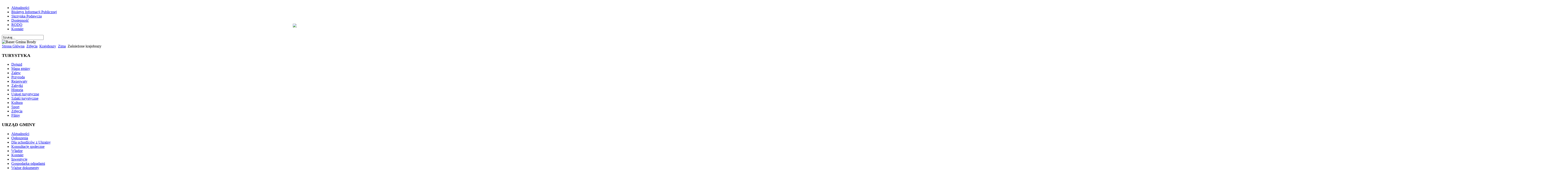

--- FILE ---
content_type: text/html; charset=utf-8
request_url: https://arch.brody.info.pl/zdjecia/zima/zanieone-krajobrazy-1862.html
body_size: 11336
content:
<!DOCTYPE html PUBLIC "-//W3C//DTD XHTML 1.0 Transitional//EN" "http://www.w3.org/TR/xhtml1/DTD/xhtml1-transitional.dtd">
<html xmlns="http://www.w3.org/1999/xhtml" xml:lang="pl-pl" lang="pl-pl" >
<head>
  <base href="https://arch.brody.info.pl/zdjecia/zima/zanieone-krajobrazy-1862.html" />
  <meta http-equiv="content-type" content="text/html; charset=utf-8" />
  <meta name="robots" content="index, follow" />
  <meta name="keywords" content="Urząd Gminy Brody, Brody, Brody Iłżeckie, UG Brody, Gmina Brody, BIP Brody, Urząd Gminy w Brodach, Brody Turystyka, Zalew Brody, Zalew Brodzki, zalew Turystyka, Powiat Starachowice, Wójt Gminy Brody, Szlaki Turystyczne, Kolejka wąskotorowa, Bałtów, Wąchock, Kałków, świętokrzyskie, Starachowice, Kielce, Krynki, Lubienia, Ruda, Adamów, Styków, Dziurów, Jabłonna, Rudnik, Ostrowiec Świętokrzyski, blip, twitter, facebook, youtube, pinterest,socialmedia," />
  <meta name="title" content="Zaśnieżone krajobrazy" />
  <meta name="author" content="Mariusz Zawłocki" />
  <meta name="description" content="Samorządowy serwis informacyjny Gminy Brody" />
  <meta name="generator" content="Joomla! 1.5 - Open Source Content Management" />
  <title>Galerie - Kategoria: Zima - Zdjęcie:  Zaśnieżone krajobrazy</title>
  <link rel="stylesheet" href="/plugins/system/jceutilities/css/jceutilities-217.css" type="text/css" />
  <link rel="stylesheet" href="/plugins/system/jceutilities/themes/squeezebox/css/style.css" type="text/css" />
  <link rel="stylesheet" href="https://arch.brody.info.pl/components/com_joomgallery/assets/css/joom_settings.css" type="text/css" />
  <link rel="stylesheet" href="https://arch.brody.info.pl/components/com_joomgallery/assets/css/joomgallery.css" type="text/css" />
  <link rel="stylesheet" href="https://arch.brody.info.pl/components/com_joomgallery/assets/js/slimbox/css/slimbox.css" type="text/css" />
  <link rel="stylesheet" href="/media/system/css/modal.css" type="text/css" />
  <link rel="stylesheet" href="/media/plg_system_info_ciacho/css/style2.css" type="text/css" />
  <script type="text/javascript" src="/plugins/system/jceutilities/js/mediaobject.js"></script>
  <script type="text/javascript" src="/plugins/system/jceutilities/js/jquery-126.js"></script>
  <script type="text/javascript" src="/plugins/system/jceutilities/js/jceutilities-217.js"></script>
  <script type="text/javascript" src="/plugins/system/mtupgrade/mootools.js"></script>
  <script type="text/javascript" src="https://arch.brody.info.pl/components/com_joomgallery/assets/js/slimbox/js/slimbox.js"></script>
  <script type="text/javascript" src="https://arch.brody.info.pl/components/com_joomgallery/assets/js/motiongallery.js"></script>
  <script type="text/javascript" src="/media/system/js/modal.js"></script>
  <script type="text/javascript" src="https://arch.brody.info.pl/components/com_joomgallery/assets/js/detail.js"></script>
  <script type="text/javascript">
	MediaObject.init({'flash':"9,0,124,0",'windowmedia':"5,1,52,701",'quicktime':"6,0,2,0",'realmedia':"7,0,0,0",'shockwave':"8,5,1,0"});jQuery(document).ready(function(){jceutilities({'popup':{'legacy':0,'resize':1,'icons':1,'overlay':1,'overlayopacity':0.8,'overlaycolor':"#000000",'fadespeed':500,'scalespeed':500,'width':800,'height':600,'hideobjects':1,'scrollpopup':1,'theme':"squeezebox",'themecustom':"",'themepath':"plugins/system/jceutilities/themes"},'tootlip':{'classname':"tooltip",'opacity':1,'speed':150,'position':"br",'offsets':"{'x': 16, 'y': 16}"},'imgpath':"plugins/system/jceutilities/img",'pngfix':0,'wmode':0});});    var resizeJsImage = 1;
    var resizeSpeed = 5;
    var joomgallery_image = "Zdjęcie";
    var joomgallery_of = "z";function joom_startslideshow() {
  document.jg_slideshow_form.submit();
}
document.onkeydown = joom_cursorchange;
   /***********************************************
   * CMotion Image Gallery- © Dynamic Drive DHTML code library (www.dynamicdrive.com)
   * Visit http://www.dynamicDrive.com for hundreds of DHTML scripts
   * This notice must stay intact for legal use
   * Modified by Jscheuer1 for autowidth and optional starting positions
   ***********************************************/window.addEvent("domready", function() {
	SqueezeBox.initialize({});
	$$("a.modal").each(function(el) {
		el.addEvent("click", function(e) {
			new Event(e).stop();
			SqueezeBox.fromElement(el);
		});
	});
});window.addEvent("domready", function() {
	var JTooltips = new Tips($$(".hasHint"), { maxTitleChars: 50, className: 'jg-tool', fixed: false});
});
              function info_cookie(){
                 var exdays = 30;
                 var exdate=new Date();
                 exdate.setDate(exdate.getDate() + exdays);
                 document.cookie = 'info_cookie=1;expires='+exdate.toUTCString();
                 document.getElementById('panel_cookie_dol').style.display='none';             
              }
              window.addEvent('load', function() {
                var cookies = document.cookie.split(';');
                if(!cookies.length)
                  document.getElementById('panel_cookie_dol').style.display='none'; 
               });
         jQuery.noConflict();
		jQuery(document).ready(function($) 
		{
		    $('div#fb_container').hover(function()
		    	{
					$(this).stop(true, false).animate({right:0}, 'fast');
				},
				function()
				{
					$(this).stop(true, false).animate({right:'-206'}, 'slow');
				}
				,500);
  		});

  </script>
  <!-- Do not edit IE conditional style below -->
  <!--[if lte IE 6]>
  <style type="text/css">
    .pngfile {
      behavior:url('https://arch.brody.info.pl/components/com_joomgallery/assets/js/pngbehavior.htc') !important;
    }
  </style>
  <![endif]-->
  <!-- End Conditional Style -->
  <!-- Do not edit IE conditional style below -->
  <!--[if gte IE 5.5]>
  <style type="text/css">
     #motioncontainer {
       width:expression(Math.min(this.offsetWidth, maxwidth)+'px');
     }
  </style>
  <![endif]-->
  <!-- End Conditional Style -->

<link rel="shortcut icon" href="/templates/Gmina_Brody/images/favicon.ico" />
<link rel="stylesheet" href="/templates/Gmina_Brody/css/template.css" type="text/css" />

<!--[if lte IE 6]>
<link rel="stylesheet" href="/templates/Gmina_Brody/css/ie7.css" type="text/css" />
<![endif]-->
<script type="text/javascript">
　var _gaq = _gaq || [];
　_gaq.push(['_setAccount', 'UA-19485731-1']);
　_gaq.push(['_trackPageview']);

　(function() {
　　var ga = document.createElement('script'); ga.type = 'text/javascript'; ga.async = true;
　　ga.src = ('https:' == document.location.protocol ? 'https://ssl' : 'http://www') + '.google-analytics.com/ga.js';
　　var s = document.getElementsByTagName('script')[0]; s.parentNode.insertBefore(ga, s);
　})();
</script>
<meta property="fb:admins" content="1838022907" />
<script type="text/javascript">

  var _gaq = _gaq || [];
  _gaq.push(['_setAccount', 'UA-19485731-1']);
  _gaq.push(['_trackPageview']);

  (function() {
    var ga = document.createElement('script'); ga.type = 'text/javascript'; ga.async = true;
    ga.src = ('https:' == document.location.protocol ? 'https://ssl' : 'http://www') + '.google-analytics.com/ga.js';
    var s = document.getElementsByTagName('script')[0]; s.parentNode.insertBefore(ga, s);
  })();

</script>
<!-- Umieść ten tag w sekcji head lub bezpośrednio przed zamknięciem tagu body. -->
<script type="text/javascript" src="https://apis.google.com/js/plusone.js">
  {lang: 'pl'}
</script>

<script>
      (function(d){
         var s = d.createElement("script");
         /* uncomment the following line to override default position*/
         /* s.setAttribute("data-position", 1);*/
         /* uncomment the following line to override default size (values: small, large)*/
         /* s.setAttribute("data-size", "large");*/
         /* uncomment the following line to override default language (e.g., fr, de, es, he, nl, etc.)*/
         /* s.setAttribute("data-language", "pl");*/
         /* uncomment the following line to override color set via widget (e.g., #053f67)*/
         /* s.setAttribute("data-color", "#2d68ff");*/
         /* uncomment the following line to override type set via widget (1=person, 2=chair, 3=eye, 4=text)*/
         /* s.setAttribute("data-type", "2");*/
         /* s.setAttribute("data-statement_text:", "Our Accessibility Statement");*/
         /* s.setAttribute("data-statement_url", "http://www.example.com/accessibility";*/
         /* uncomment the following line to override support on mobile devices*/
         /* s.setAttribute("data-mobile", true);*/
         s.setAttribute("data-account", "gYkdp8HsQE");
         s.setAttribute("src", "https://cdn.userway.org/widget.js");
         (d.body || d.head).appendChild(s);})(document)
 </script>
<noscript>
Please ensure Javascript is enabled for purposes of 
<a href="https://userway.org">website accessibility</a>
</noscript>
</head>

<body class="body_bg">
	<div id="page_bg">
		<div id="topw">
			<div class="pill_m">
				<div id="pillmenu">
					<table cellpadding="0" cellspacing="0">
						<tr>
							<td style="text-align: left; vertical-align: middle;">
								<ul id="mainlevel-nav"><li><a href="http://brody.info.pl/" class="mainlevel-nav" >Aktualności</a></li><li><a href="http://bip.brody.info.pl/" target="_blank" class="mainlevel-nav" >Biuletyn Informacji Publicznej</a></li><li><a href="/esp.html" class="mainlevel-nav" >Skrzynka Podawcza</a></li><li><a href="/dostpno.html" class="mainlevel-nav" >Dostępność</a></li><li><a href="/rodo.html" class="mainlevel-nav" >RODO</a></li><li><a href="/kontakt.html" class="mainlevel-nav" >Kontakt</a></li></ul>
								<div class="clr"></div>
							</td>
						</tr>
					</table>
				</div>
			</div>
			<div id="search" style="width:170px;">
						<div class="module">
			<div>
				<div>
					<div>
											<form action="index.php" method="post">
	<div class="search">
		<input name="searchword" id="mod_search_searchword" maxlength="20" alt="Szukaj" class="inputbox" type="text" size="20" value="Szukaj&hellip;"  onblur="if(this.value=='') this.value='Szukaj&hellip;';" onfocus="if(this.value=='Szukaj&hellip;') this.value='';" />	</div>
	<input type="hidden" name="task"   value="search" />
	<input type="hidden" name="option" value="com_search" />
	<input type="hidden" name="Itemid" value="49" />
</form>					</div>
				</div>
			</div>
		</div>
	
			</div>
		</div>
		<div class="clr"></div>
		
		<div id="header">
		<img src="/templates/Gmina_Brody/images/baner.jpg" width="940" height="300" alt="Baner Gmina Brody">
		<!--

<object type="application/x-shockwave-flash" data="/templates/Gmina_Brody/images/baner.jpg" width="940" height="300">

<param name="movie" value="/templates/Gmina_Brody/images/baner.jpg"/>

<param name="play" value="true"/>

<param name="loop" value="true"/>

<param name="wmode" value="opaque"/>

<param name="quality" value="high"/>

</object>-->
		
		<div class="clr"></div>
		</div>
		
		<!--center start-->
		<div class="center">
			<div id="wrapper">
				<div id="content">
					<!--pathway start / ścieżka dostępu -->
					<div class="cpathway">
						<div class="cpleft">
							<span class="breadcrumbs pathway">
<a href="https://arch.brody.info.pl/" class="pathway">Strona Główna</a> <img src="/images/M_images/arrow.png" alt=""  /> <a href="/zdjecia.html" class="pathway">Zdjęcia</a> <img src="/images/M_images/arrow.png" alt=""  /> <a href="/zdjecia/krajobrazy.html" class="pathway">Krajobrazy</a> <img src="/images/M_images/arrow.png" alt=""  /> <a href="/zdjecia/zima.html" class="pathway">Zima</a> <img src="/images/M_images/arrow.png" alt=""  /> Zaśnieżone krajobrazy</span>

						</div>
					</div>
					<!--pathway end / �cie�ka dost�pu-->
											<div id="leftcolumn">	
									<div class="module-fb">
			<div>
				<div>
					<div>
											



<style type="text/css" media="screen">
.moduletable-fb
{
	position: absolute;
	top: 100px;
	right: 0;
	z-index: 99999;
}
div#fb_wrapper
{
	position: absolute;
	top: 100px;
	right: 0;
	z-index: 99999;
}
div#fb_container
{
	position: fixed;
	top: 100px;
	right: -206px;
	width: 244px;
	height: 372px;
	z-index: 99999;
	cursor: pointer;
}

img.fb_bg
{
	position: absolute;
	top: 0;
	left: 0;
	z-index: 1;
}

div#fb_container iframe
{
	position: absolute;
	top: 10px;
	left: 49px;
	z-index: 2;
}
</style>

<div id="fb_wrapper">
	<div id="fb_container">
	<img src="/modules/mod_lazyfacebook/images/fb.png" class="fb_bg" />
	<iframe 
		src="http://www.facebook.com/plugins/likebox.php?href=https%3A%2F%2Fwww.facebook.com%2Fgmina.brody				&amp;width=188
				&amp;colorscheme=light
				&amp;connections=9
				&amp;stream=false
				&amp;header=true
				&amp;height=382" 
		scrolling="no" 
		frameborder="0" 
		style="float: right; border:none; overflow:hidden; width:188px; height:352px;" 
		allowTransparency="true" >
	</iframe>
	</div>
</div>					</div>
				</div>
			</div>
		</div>
			<div class="module_menu">
			<div>
				<div>
					<div>
													<h3>TURYSTYKA</h3>
											<ul class="menu"><li class="item1"><a href="/dojazd.html"><span>Dojazd</span></a></li><li class="item27"><a href="/mapa-gminy.html"><span>Mapa gminy</span></a></li><li class="item2"><a href="/zalew.html"><span>Zalew</span></a></li><li class="item59"><a href="/przyroda.html"><span>Przyroda</span></a></li><li class="item37"><a href="/rezerwaty.html"><span>Rezerwaty</span></a></li><li class="item41"><a href="/zabytki.html"><span>Zabytki</span></a></li><li class="item50"><a href="/historia.html"><span>Historia</span></a></li><li class="item60"><a href="/uslugi-turystyczne.html"><span>Usługi turystyczne</span></a></li><li class="item48"><a href="/szlaki-turystyczne.html"><span>Szlaki turystyczne</span></a></li><li class="item65"><a href="https://www.facebook.com/CKiRBrody/" target="_blank"><span>Kultura</span></a></li><li class="item66"><a href="/sport.html"><span>Sport</span></a></li><li id="current" class="active item49"><a href="/zdjecia.html"><span>Zdjęcia</span></a></li><li class="item53"><a href="http://www.youtube.com/user/gminabrody/videos" target="_blank"><span>Filmy</span></a></li></ul>					</div>
				</div>
			</div>
		</div>
			<div class="module_menu">
			<div>
				<div>
					<div>
													<h3>URZĄD GMINY</h3>
											<ul class="menu"><li class="parent item11"><a href="https://arch.brody.info.pl/"><span>Aktualności</span></a></li><li class="parent item12"><a href="/ogloszenia.html"><span>Ogłoszenia</span></a></li><li class="item91"><a href="/dla-uchodzcow-z-ukrainy.html"><span>Dla uchodźców z Ukrainy</span></a></li><li class="item87"><a href="/konsultacje-spoleczne.html"><span>Konsultacje społeczne</span></a></li><li class="parent item13"><a href="/wladze.html"><span>Władze</span></a></li><li class="item14"><a href="/kontakt.html"><span>Kontakt</span></a></li><li class="item15"><a href="/inwestycje.html"><span>Inwestycje</span></a></li><li class="parent item16"><a href="/gospodarka-odpadami.html"><span>Gospodarka odpadami</span></a></li><li class="item68"><a href="/wazne-dokumenty.html"><span>Ważne dokumenty</span></a></li></ul>					</div>
				</div>
			</div>
		</div>
			<div class="module_menu">
			<div>
				<div>
					<div>
													<h3>INFORMATOR</h3>
											<ul class="menu"><li class="item71"><a href="/kronika-polic.html"><span>Na sygnale</span></a></li><li class="item40"><a href="/firmy.html"><span>Firmy</span></a></li><li class="item38"><a href="/content-layouts.html"><span>Szkoły</span></a></li><li class="item43"><a href="/example-pages.html"><span>Parafie</span></a></li><li class="item56"><a href="/sluzba-zdrowia.html"><span>Służba zdrowia</span></a></li><li class="item57"><a href="/instytucje.html"><span>Instytucje</span></a></li><li class="item58"><a href="/stowarzyszenia.html"><span>Stowarzyszenia</span></a></li><li class="item76"><a href="/brody-rozklad-jazdy-busy-starachowice.html"><span>Rozkłady jazdy busów</span></a></li></ul>					</div>
				</div>
			</div>
		</div>
			<div class="module">
			<div>
				<div>
					<div>
													<h3>URZĄD GMINY BRODY</h3>
											<div style="text-align: center;"><a class="jcepopup" title="HERB GMINY BRODY" href="/images/stories/foto/urzad-gminy/BRODY-herb.jpg"><img style="margin-right: 5px;" src="/images/stories/foto/urzad-gminy/herb-gb.png" alt="herb-gb" width="119" height="134" /></a></div>
<div style="text-align: center;"><span style="font-family: helvetica;"><span style="font-size: 8pt;"><strong>Adres:</strong><br />ul. Stanisława Staszica 3<br />27-230 Brody<br /></span></span>woj. świętokrzyskie.</div>
<div style="text-align: center;"><span style="font-family: helvetica;"><span style="font-size: 8pt;"><strong>Telefon:</strong></span></span><br />(41) 271-12-31<br /><span style="font-family: helvetica;"><span style="font-size: 8pt;"><span style="font-size: 10pt;">&nbsp;</span>fax: (41) 271-19-78</span></span><br /><span style="font-family: helvetica;"><span style="font-size: 8pt;"><strong><span style="font-size: 12pt;"><a title="Lista numerów telefonów do poszczególnych działów urzędu" href="/kontakt.html">więcej</a></span></strong><br /><strong>E-mail:</strong><br />gmina(at)brody.info.pl<br /><strong>Godziny otwarcia:</strong></span></span></div>
<div style="text-align: center;"><span style="font-family: helvetica;"><span style="font-size: 8pt;">Pon: 8:00 -16:00<br />Wt-Pt: 7:15 - 15:15</span></span></div>					</div>
				</div>
			</div>
		</div>
			<div class="module">
			<div>
				<div>
					<div>
											<a title="Strona serwisu Dziennika Ustaw" href="http://dziennikustaw.gov.pl/"><img alt="du" src="/images/stories/obrazki-po-lewej/du.jpg" height="197" width="134" /></a>					</div>
				</div>
			</div>
		</div>
			<div class="module">
			<div>
				<div>
					<div>
											<a title="Strony serwisu Monitora Polskiego" href="http://monitorpolski.gov.pl/"><img alt="mp" src="/images/stories/obrazki-po-lewej/mp.jpg" height="195" width="132" /></a>					</div>
				</div>
			</div>
		</div>
			<div class="module">
			<div>
				<div>
					<div>
											<p style="text-align: center;"><a target="_self" title="e-świętokrzyskie Rozbudowa Infrastruktury Informatycznej JST" href="/component/content/article/1/670-e-swietokrzyskie.html"><img alt="logo-rii-jst-kolor" src="/images/stories/obrazki-po-lewej/logo-rii-jst-kolor.jpg" height="187" width="193" /></a></p>					</div>
				</div>
			</div>
		</div>
			<div class="module">
			<div>
				<div>
					<div>
											<p style="text-align: center;"><strong><a title="CENTRALNA EWIDENCJA I INFORMACJA O DZIAŁALNOŚCI GOSPODARCZEJ." href="http://prod.ceidg.gov.pl/CEIDG.CMS.ENGINE/" target="_blank"><img style="vertical-align: middle; display: block; margin-left: auto; margin-right: auto;" src="/images/stories/obrazki-po-lewej/ceidg_logo.png" alt="ceidg_logo" width="80" height="80" /></a></strong><span style="text-decoration: underline;"><a title="CENTRALNA EWIDENCJA I INFORMACJA O DZIAŁALNOŚCI GOSPODARCZEJ." href="http://prod.ceidg.gov.pl/CEIDG.CMS.ENGINE/" target="_blank"><span style="color: #003366;"><strong>CEIDG</strong></span></a></span></p>
<p style="text-align: center;"><a title="Kącik Przedsiębiorcy - Przejdź" href="https://mikroporady.pl/prowadzenie-dzialalnosci/kacik-przedsiebiorcy.html"><span style="text-decoration: underline;"><span style="color: #003366; text-decoration: underline;"><strong><img style="display: block; margin-left: auto; margin-right: auto;" src="/images/Mikroporady.jpg" alt="Mikroporady" width="160" height="44" /></strong></span></span><strong><span style="color: #085695;">Kącik Przedsiębiorcy</span></strong></a></p>
<p>&nbsp;</p>
<p style="text-align: center;"><a title="Pojedynczy Punkt Kontaktowy." href="http://www.eu-go.gov.pl/" target="_blank"><img style="display: block; margin-left: auto; margin-right: auto; vertical-align: middle;" src="/images/stories/obrazki-po-lewej/EUGO_logo.png" alt="EUGO_logo" width="95" height="46" /></a></p>
<p style="text-align: center;"><a title="Wniosek o wpis do Centralnej Ewidencji i Informacji o Działalności Gospodarczej." href="/images/stories/foto-aktualnosci/2022/4-6/dzialalnosc-gosp-nowy-wniosek-2022.pdf" target="_blank">Działalność gospodarcza -<br />wniosek</a></p>
<p style="text-align: center;"><a href="/images/stories/foto-aktualnosci/2022/4-6/dzialalnosc-gosp-rodo-klauzula.docx" target="_blank">Działalność gospodarcza-klauzula RODO</a></p>
<p style="text-align: center;">&nbsp;</p>					</div>
				</div>
			</div>
		</div>
			<div class="module">
			<div>
				<div>
					<div>
											<p><a title="System Informacji Przestrzennej Wojewódźtwa Świętokrzyskiego" href="http://sip.e-swietokrzyskie.pl/" target="_blank"><img style="display: block; margin-left: auto; margin-right: auto;" src="/images/stories/sip.jpg" alt="sip" width="138" height="96" /></a></p>					</div>
				</div>
			</div>
		</div>
	
							
						</div>
												
												<div id="maincolumn_full">
							<div class="m1">
								<div class="m2">
									<div class="m3">
																<div class="nopad">			
											
																							<div class="gallery">
  <div class="jg_pathway" >
    <a href="/zdjecia.html">
      <img src="https://arch.brody.info.pl/components/com_joomgallery/assets/images/home.png" alt="Start" class="pngfile jg_icon" hspace="6" border="0" align="middle" /></a>
    <a href="/zdjecia.html" class="jg_pathitem">Start</a> &raquo; <a href="/zdjecia/krajobrazy.html" class="jg_pathitem">Krajobrazy</a> &raquo; <a href="/zdjecia/zima.html" class="jg_pathitem">Zima</a> &raquo; Zaśnieżone krajobrazy  </div>
  <div class="jg_back">
    <a href="/zdjecia/zima.html">
      Wróć do widoku kategorii</a>
  </div>
  <div class="jg_toplist">
    Przeboje:
    <a href="/zdjecia/najwyej-oceniane.html">
      Najwyżej oceniane</a>
    -
    <a href="/zdjecia/ostatnio-dodane.html">
      Ostatnio dodane</a>
    -
    <a href="/zdjecia/ostatnio-skomentowane.html">
      Ostatnio skomentowane</a>
    -
    <a href="/zdjecia/czsto-ogldane.html">
      Często oglądane</a>
  </div>
  <a name="joomimg"></a>
  <div class="jg_displaynone">
      <a href="/zdjecia/image.raw?type=orig&amp;id=2093" rel="lightbox[joomgallery]" title="Zima">2093</a>
      <a href="/zdjecia/image.raw?type=orig&amp;id=2092" rel="lightbox[joomgallery]" title="Zima">2092</a>
      <a href="/zdjecia/image.raw?type=orig&amp;id=2091" rel="lightbox[joomgallery]" title="Zima">2091</a>
      <a href="/zdjecia/image.raw?type=orig&amp;id=2090" rel="lightbox[joomgallery]" title="Zima">2090</a>
      <a href="/zdjecia/image.raw?type=orig&amp;id=2089" rel="lightbox[joomgallery]" title="Zima">2089</a>
      <a href="/zdjecia/image.raw?type=orig&amp;id=2088" rel="lightbox[joomgallery]" title="Zima">2088</a>
      <a href="/zdjecia/image.raw?type=orig&amp;id=1873" rel="lightbox[joomgallery]" title="Zaśnieżone krajobrazy">1873</a>
      <a href="/zdjecia/image.raw?type=orig&amp;id=1872" rel="lightbox[joomgallery]" title="Zaśnieżone krajobrazy">1872</a>
      <a href="/zdjecia/image.raw?type=orig&amp;id=1871" rel="lightbox[joomgallery]" title="Zaśnieżone krajobrazy">1871</a>
      <a href="/zdjecia/image.raw?type=orig&amp;id=1870" rel="lightbox[joomgallery]" title="Zaśnieżone krajobrazy">1870</a>
      <a href="/zdjecia/image.raw?type=orig&amp;id=1869" rel="lightbox[joomgallery]" title="Zaśnieżone krajobrazy">1869</a>
      <a href="/zdjecia/image.raw?type=orig&amp;id=1868" rel="lightbox[joomgallery]" title="Zaśnieżone krajobrazy">1868</a>
      <a href="/zdjecia/image.raw?type=orig&amp;id=1867" rel="lightbox[joomgallery]" title="Zaśnieżone krajobrazy">1867</a>
      <a href="/zdjecia/image.raw?type=orig&amp;id=1866" rel="lightbox[joomgallery]" title="Zaśnieżone krajobrazy">1866</a>
      <a href="/zdjecia/image.raw?type=orig&amp;id=1865" rel="lightbox[joomgallery]" title="Zaśnieżone krajobrazy">1865</a>
      <a href="/zdjecia/image.raw?type=orig&amp;id=1864" rel="lightbox[joomgallery]" title="Zaśnieżone krajobrazy">1864</a>
      <a href="/zdjecia/image.raw?type=orig&amp;id=1863" rel="lightbox[joomgallery]" title="Zaśnieżone krajobrazy">1863</a>
    </div>  <div id="jg_dtl_photo" class="jg_dtl_photo" style="text-align:center;">
    <a title="Zaśnieżone krajobrazy" href="/zdjecia/image.raw?type=orig&amp;id=1862" rel="lightbox[joomgallery]">
      <img src="/zdjecia/image.raw?type=img&amp;id=1862" class="jg_photo" id="jg_photo_big" width="402" height="600" alt="Zaśnieżone krajobrazy"  />
    </a>
  </div>
  <div class="jg_displaynone">
    <form name="jg_slideshow_form" target="_top" method="post" action="">
      <input type="hidden" name="jg_number" value="1862" readonly="readonly" />
      <input type="hidden" name="slideshow" value="1" readonly="readonly" />
    </form>
  </div>
  <div class="jg_displaynone" id="jg_displaynone">
    <a href="javascript:joom_startslideshow()" class="hasHint" title="Pokaz slajdów::Start">
      <img src="https://arch.brody.info.pl/components/com_joomgallery/assets/images/control_play.png" alt="Start" class="pngfile jg_icon" /></a>
    <a href="javascript:photo.goon()" style="visibility:hidden; display:inline;"></a>
    <span class="hasHint" title="Pokaz slajdów::Stop">
      <img src="https://arch.brody.info.pl/components/com_joomgallery/assets/images/control_stop_gr.png" alt="Powiększ zdjęcie" class="pngfile jg_icon" />    </span>
  </div>
  <div class="jg_detailnavislide" id="jg_detailnavislide">
    <div class="jg_no_script">
      [Aby zobaczyć pokaz slajdów, włącz w przeglądarce obsługę JavaScript.]    </div>
  </div>
  <script type="text/javascript">
    document.getElementById('jg_displaynone').className = 'jg_detailnavislide';
    document.getElementById('jg_detailnavislide').className = 'jg_displaynone';
  </script>
  <div class="jg_detailnavi">
    <div class="jg_detailnaviprev">
      <form  name="form_jg_back_link" action="/zdjecia/zima/zanieone-krajobrazy-1863.html#joomimg">
        <input type="hidden" name="jg_back_link" readonly="readonly" />
      </form>
      <a href="/zdjecia/zima/zanieone-krajobrazy-1863.html#joomimg">
        <img src="https://arch.brody.info.pl/components/com_joomgallery/assets/images/arrow_left.png" alt="Poprzednie" class="pngfile jg_icon" /></a>
      <a href="/zdjecia/zima/zanieone-krajobrazy-1863.html#joomimg">
        Poprzednie</a>
      <br />Image 17 of 59      &nbsp;
    </div>
    <div class="jg_iconbar">
      <a title="Zaśnieżone krajobrazy" href="/zdjecia/image.raw?type=orig&amp;id=1862" rel="lightbox[joomgallery]">
        <img src="https://arch.brody.info.pl/components/com_joomgallery/assets/images/zoom.png" alt="Powiększ zdjęcie" class="pngfile jg_icon" /></a>
      <a href="/zdjecia.html?task=download&amp;id=1862" class="hasHint" title="Pobierz::Kliknij, aby pobrać to zdjęcie.">
        <img src="https://arch.brody.info.pl/components/com_joomgallery/assets/images/download.png" alt="Pobierz" class="pngfile jg_icon" /></a>
      <a href="/zdjecia.html?task=report&amp;id=1862&amp;tmpl=component" class="modal hasHint" title="Report on this image::If you want that image to be removed or censored you may request that here by sending a comment or reasons." rel="{handler:'iframe'}"><!--, size:{x:200,y:100}-->
        <img src="https://arch.brody.info.pl/components/com_joomgallery/assets/images/exclamation.png" alt="Report on this image" class="pngfile jg_icon" /></a>
          </div>
    <div class="jg_detailnavinext">
      <form name="form_jg_forward_link" action="/zdjecia/zima/zanieone-krajobrazy-1861.html#joomimg">
        <input type="hidden" name="jg_forward_link" readonly="readonly" />
      </form>
      <a href="/zdjecia/zima/zanieone-krajobrazy-1861.html#joomimg">
        Następne</a>
      <a href="/zdjecia/zima/zanieone-krajobrazy-1861.html#joomimg">
        <img src="https://arch.brody.info.pl/components/com_joomgallery/assets/images/arrow_right.png" alt="Następne" class="pngfile jg_icon" /></a>
      <br />Image 19 of 59      &nbsp;
    </div>
  </div>
  <div class="jg_displaynone">
      <a href="/zdjecia/image.raw?type=orig&amp;id=1861" rel="lightbox[joomgallery]" title="Zaśnieżone krajobrazy">1861</a>
      <a href="/zdjecia/image.raw?type=orig&amp;id=1860" rel="lightbox[joomgallery]" title="Zaśnieżone krajobrazy">1860</a>
      <a href="/zdjecia/image.raw?type=orig&amp;id=1859" rel="lightbox[joomgallery]" title="Zaśnieżone krajobrazy">1859</a>
      <a href="/zdjecia/image.raw?type=orig&amp;id=1858" rel="lightbox[joomgallery]" title="Zaśnieżone krajobrazy">1858</a>
      <a href="/zdjecia/image.raw?type=orig&amp;id=1857" rel="lightbox[joomgallery]" title="Zaśnieżone krajobrazy">1857</a>
      <a href="/zdjecia/image.raw?type=orig&amp;id=1856" rel="lightbox[joomgallery]" title="Zaśnieżone krajobrazy">1856</a>
      <a href="/zdjecia/image.raw?type=orig&amp;id=1855" rel="lightbox[joomgallery]" title="Zaśnieżone krajobrazy">1855</a>
      <a href="/zdjecia/image.raw?type=orig&amp;id=1854" rel="lightbox[joomgallery]" title="Zaśnieżone krajobrazy">1854</a>
      <a href="/zdjecia/image.raw?type=orig&amp;id=1853" rel="lightbox[joomgallery]" title="Zaśnieżone krajobrazy">1853</a>
      <a href="/zdjecia/image.raw?type=orig&amp;id=1852" rel="lightbox[joomgallery]" title="Zaśnieżone krajobrazy">1852</a>
      <a href="/zdjecia/image.raw?type=orig&amp;id=1851" rel="lightbox[joomgallery]" title="Zaśnieżone krajobrazy">1851</a>
      <a href="/zdjecia/image.raw?type=orig&amp;id=1850" rel="lightbox[joomgallery]" title="Zaśnieżone krajobrazy">1850</a>
      <a href="/zdjecia/image.raw?type=orig&amp;id=1849" rel="lightbox[joomgallery]" title="Zaśnieżone krajobrazy">1849</a>
      <a href="/zdjecia/image.raw?type=orig&amp;id=1848" rel="lightbox[joomgallery]" title="Zaśnieżone krajobrazy">1848</a>
      <a href="/zdjecia/image.raw?type=orig&amp;id=1847" rel="lightbox[joomgallery]" title="Zaśnieżone krajobrazy">1847</a>
      <a href="/zdjecia/image.raw?type=orig&amp;id=1846" rel="lightbox[joomgallery]" title="Zaśnieżone krajobrazy">1846</a>
      <a href="/zdjecia/image.raw?type=orig&amp;id=1845" rel="lightbox[joomgallery]" title="Zaśnieżone krajobrazy">1845</a>
      <a href="/zdjecia/image.raw?type=orig&amp;id=1844" rel="lightbox[joomgallery]" title="Zaśnieżone krajobrazy">1844</a>
      <a href="/zdjecia/image.raw?type=orig&amp;id=1843" rel="lightbox[joomgallery]" title="Zaśnieżone krajobrazy">1843</a>
      <a href="/zdjecia/image.raw?type=orig&amp;id=1842" rel="lightbox[joomgallery]" title="Zaśnieżone krajobrazy">1842</a>
      <a href="/zdjecia/image.raw?type=orig&amp;id=1353" rel="lightbox[joomgallery]" title="Zima">1353</a>
      <a href="/zdjecia/image.raw?type=orig&amp;id=1352" rel="lightbox[joomgallery]" title="Zima">1352</a>
      <a href="/zdjecia/image.raw?type=orig&amp;id=1351" rel="lightbox[joomgallery]" title="Zima">1351</a>
      <a href="/zdjecia/image.raw?type=orig&amp;id=1350" rel="lightbox[joomgallery]" title="Zima">1350</a>
      <a href="/zdjecia/image.raw?type=orig&amp;id=1349" rel="lightbox[joomgallery]" title="Zima">1349</a>
      <a href="/zdjecia/image.raw?type=orig&amp;id=1348" rel="lightbox[joomgallery]" title="Zima">1348</a>
      <a href="/zdjecia/image.raw?type=orig&amp;id=1347" rel="lightbox[joomgallery]" title="Zima">1347</a>
      <a href="/zdjecia/image.raw?type=orig&amp;id=1346" rel="lightbox[joomgallery]" title="Zima">1346</a>
      <a href="/zdjecia/image.raw?type=orig&amp;id=1345" rel="lightbox[joomgallery]" title="Zima">1345</a>
      <a href="/zdjecia/image.raw?type=orig&amp;id=1344" rel="lightbox[joomgallery]" title="Zima">1344</a>
      <a href="/zdjecia/image.raw?type=orig&amp;id=1343" rel="lightbox[joomgallery]" title="Zima">1343</a>
      <a href="/zdjecia/image.raw?type=orig&amp;id=1342" rel="lightbox[joomgallery]" title="Zima">1342</a>
      <a href="/zdjecia/image.raw?type=orig&amp;id=1341" rel="lightbox[joomgallery]" title="Zima">1341</a>
      <a href="/zdjecia/image.raw?type=orig&amp;id=1340" rel="lightbox[joomgallery]" title="Zima">1340</a>
      <a href="/zdjecia/image.raw?type=orig&amp;id=1339" rel="lightbox[joomgallery]" title="Zima">1339</a>
      <a href="/zdjecia/image.raw?type=orig&amp;id=1338" rel="lightbox[joomgallery]" title="Zima">1338</a>
      <a href="/zdjecia/image.raw?type=orig&amp;id=1337" rel="lightbox[joomgallery]" title="Zima">1337</a>
      <a href="/zdjecia/image.raw?type=orig&amp;id=1336" rel="lightbox[joomgallery]" title="Zima">1336</a>
      <a href="/zdjecia/image.raw?type=orig&amp;id=1335" rel="lightbox[joomgallery]" title="Zima">1335</a>
      <a href="/zdjecia/image.raw?type=orig&amp;id=1334" rel="lightbox[joomgallery]" title="Zima">1334</a>
      <a href="/zdjecia/image.raw?type=orig&amp;id=1333" rel="lightbox[joomgallery]" title="Zima">1333</a>
    </div>  <div class="jg_minis">
    <div id="motioncontainer">
      <div id="motiongallery">
        <div style="white-space:nowrap;" id="trueContainer">
          <a title="Zima" href="/zdjecia/zima/zima-2093.html#joomimg">
            <img src="https://arch.brody.info.pl/images/joomgallery/thumbnails/krajobrazy_20/zima_27/zima_20121112_1438634331.jpg" class="jg_minipic" alt="Zima" /></a>
          <a title="Zima" href="/zdjecia/zima/zima-2092.html#joomimg">
            <img src="https://arch.brody.info.pl/images/joomgallery/thumbnails/krajobrazy_20/zima_27/zima_20121112_1452346993.jpg" class="jg_minipic" alt="Zima" /></a>
          <a title="Zima" href="/zdjecia/zima/zima-2091.html#joomimg">
            <img src="https://arch.brody.info.pl/images/joomgallery/thumbnails/krajobrazy_20/zima_27/zima_20121112_1827239129.jpg" class="jg_minipic" alt="Zima" /></a>
          <a title="Zima" href="/zdjecia/zima/zima-2090.html#joomimg">
            <img src="https://arch.brody.info.pl/images/joomgallery/thumbnails/krajobrazy_20/zima_27/zima_20121112_1033435402.jpg" class="jg_minipic" alt="Zima" /></a>
          <a title="Zima" href="/zdjecia/zima/zima-2089.html#joomimg">
            <img src="https://arch.brody.info.pl/images/joomgallery/thumbnails/krajobrazy_20/zima_27/zima_20121112_1961948711.jpg" class="jg_minipic" alt="Zima" /></a>
          <a title="Zima" href="/zdjecia/zima/zima-2088.html#joomimg">
            <img src="https://arch.brody.info.pl/images/joomgallery/thumbnails/krajobrazy_20/zima_27/zima_20121112_1526733341.jpg" class="jg_minipic" alt="Zima" /></a>
          <a title="Zaśnieżone krajobrazy" href="/zdjecia/zima/zanieone-krajobrazy-1873.html#joomimg">
            <img src="https://arch.brody.info.pl/images/joomgallery/thumbnails/krajobrazy_20/zima_27/zanieone_krajobrazy_20120213_1232750752.jpg" class="jg_minipic" alt="Zaśnieżone krajobrazy" /></a>
          <a title="Zaśnieżone krajobrazy" href="/zdjecia/zima/zanieone-krajobrazy-1872.html#joomimg">
            <img src="https://arch.brody.info.pl/images/joomgallery/thumbnails/krajobrazy_20/zima_27/zanieone_krajobrazy_20120213_1093463213.jpg" class="jg_minipic" alt="Zaśnieżone krajobrazy" /></a>
          <a title="Zaśnieżone krajobrazy" href="/zdjecia/zima/zanieone-krajobrazy-1871.html#joomimg">
            <img src="https://arch.brody.info.pl/images/joomgallery/thumbnails/krajobrazy_20/zima_27/zanieone_krajobrazy_20120213_1138196446.jpg" class="jg_minipic" alt="Zaśnieżone krajobrazy" /></a>
          <a title="Zaśnieżone krajobrazy" href="/zdjecia/zima/zanieone-krajobrazy-1870.html#joomimg">
            <img src="https://arch.brody.info.pl/images/joomgallery/thumbnails/krajobrazy_20/zima_27/zanieone_krajobrazy_20120213_1106993260.jpg" class="jg_minipic" alt="Zaśnieżone krajobrazy" /></a>
          <a title="Zaśnieżone krajobrazy" href="/zdjecia/zima/zanieone-krajobrazy-1869.html#joomimg">
            <img src="https://arch.brody.info.pl/images/joomgallery/thumbnails/krajobrazy_20/zima_27/zanieone_krajobrazy_20120213_1364391113.jpg" class="jg_minipic" alt="Zaśnieżone krajobrazy" /></a>
          <a title="Zaśnieżone krajobrazy" href="/zdjecia/zima/zanieone-krajobrazy-1868.html#joomimg">
            <img src="https://arch.brody.info.pl/images/joomgallery/thumbnails/krajobrazy_20/zima_27/zanieone_krajobrazy_20120213_1253554035.jpg" class="jg_minipic" alt="Zaśnieżone krajobrazy" /></a>
          <a title="Zaśnieżone krajobrazy" href="/zdjecia/zima/zanieone-krajobrazy-1867.html#joomimg">
            <img src="https://arch.brody.info.pl/images/joomgallery/thumbnails/krajobrazy_20/zima_27/zanieone_krajobrazy_20120213_1346807998.jpg" class="jg_minipic" alt="Zaśnieżone krajobrazy" /></a>
          <a title="Zaśnieżone krajobrazy" href="/zdjecia/zima/zanieone-krajobrazy-1866.html#joomimg">
            <img src="https://arch.brody.info.pl/images/joomgallery/thumbnails/krajobrazy_20/zima_27/zanieone_krajobrazy_20120213_1992190654.jpg" class="jg_minipic" alt="Zaśnieżone krajobrazy" /></a>
          <a title="Zaśnieżone krajobrazy" href="/zdjecia/zima/zanieone-krajobrazy-1865.html#joomimg">
            <img src="https://arch.brody.info.pl/images/joomgallery/thumbnails/krajobrazy_20/zima_27/zanieone_krajobrazy_20120213_1066407282.jpg" class="jg_minipic" alt="Zaśnieżone krajobrazy" /></a>
          <a title="Zaśnieżone krajobrazy" href="/zdjecia/zima/zanieone-krajobrazy-1864.html#joomimg">
            <img src="https://arch.brody.info.pl/images/joomgallery/thumbnails/krajobrazy_20/zima_27/zanieone_krajobrazy_20120213_1483959979.jpg" class="jg_minipic" alt="Zaśnieżone krajobrazy" /></a>
          <a title="Zaśnieżone krajobrazy" href="/zdjecia/zima/zanieone-krajobrazy-1863.html#joomimg">
            <img src="https://arch.brody.info.pl/images/joomgallery/thumbnails/krajobrazy_20/zima_27/zanieone_krajobrazy_20120213_1030951821.jpg" class="jg_minipic" alt="Zaśnieżone krajobrazy" /></a>
          <a title="Zaśnieżone krajobrazy" href="/zdjecia/zima/zanieone-krajobrazy-1862.html#joomimg">
            <img src="https://arch.brody.info.pl/images/joomgallery/thumbnails/krajobrazy_20/zima_27/zanieone_krajobrazy_20120213_1668499283.jpg" id="jg_mini_akt" class="jg_minipic" alt="Zaśnieżone krajobrazy" /></a>
          <a title="Zaśnieżone krajobrazy" href="/zdjecia/zima/zanieone-krajobrazy-1861.html#joomimg">
            <img src="https://arch.brody.info.pl/images/joomgallery/thumbnails/krajobrazy_20/zima_27/zanieone_krajobrazy_20120213_1947740253.jpg" class="jg_minipic" alt="Zaśnieżone krajobrazy" /></a>
          <a title="Zaśnieżone krajobrazy" href="/zdjecia/zima/zanieone-krajobrazy-1860.html#joomimg">
            <img src="https://arch.brody.info.pl/images/joomgallery/thumbnails/krajobrazy_20/zima_27/zanieone_krajobrazy_20120213_1699280486.jpg" class="jg_minipic" alt="Zaśnieżone krajobrazy" /></a>
          <a title="Zaśnieżone krajobrazy" href="/zdjecia/zima/zanieone-krajobrazy-1859.html#joomimg">
            <img src="https://arch.brody.info.pl/images/joomgallery/thumbnails/krajobrazy_20/zima_27/zanieone_krajobrazy_20120213_1410269377.jpg" class="jg_minipic" alt="Zaśnieżone krajobrazy" /></a>
          <a title="Zaśnieżone krajobrazy" href="/zdjecia/zima/zanieone-krajobrazy-1858.html#joomimg">
            <img src="https://arch.brody.info.pl/images/joomgallery/thumbnails/krajobrazy_20/zima_27/zanieone_krajobrazy_20120213_2091596269.jpg" class="jg_minipic" alt="Zaśnieżone krajobrazy" /></a>
          <a title="Zaśnieżone krajobrazy" href="/zdjecia/zima/zanieone-krajobrazy-1857.html#joomimg">
            <img src="https://arch.brody.info.pl/images/joomgallery/thumbnails/krajobrazy_20/zima_27/zanieone_krajobrazy_20120213_1481804473.jpg" class="jg_minipic" alt="Zaśnieżone krajobrazy" /></a>
          <a title="Zaśnieżone krajobrazy" href="/zdjecia/zima/zanieone-krajobrazy-1856.html#joomimg">
            <img src="https://arch.brody.info.pl/images/joomgallery/thumbnails/krajobrazy_20/zima_27/zanieone_krajobrazy_20120213_1515582906.jpg" class="jg_minipic" alt="Zaśnieżone krajobrazy" /></a>
          <a title="Zaśnieżone krajobrazy" href="/zdjecia/zima/zanieone-krajobrazy-1855.html#joomimg">
            <img src="https://arch.brody.info.pl/images/joomgallery/thumbnails/krajobrazy_20/zima_27/zanieone_krajobrazy_20120213_1032520747.jpg" class="jg_minipic" alt="Zaśnieżone krajobrazy" /></a>
          <a title="Zaśnieżone krajobrazy" href="/zdjecia/zima/zanieone-krajobrazy-1854.html#joomimg">
            <img src="https://arch.brody.info.pl/images/joomgallery/thumbnails/krajobrazy_20/zima_27/zanieone_krajobrazy_20120213_1497137979.jpg" class="jg_minipic" alt="Zaśnieżone krajobrazy" /></a>
          <a title="Zaśnieżone krajobrazy" href="/zdjecia/zima/zanieone-krajobrazy-1853.html#joomimg">
            <img src="https://arch.brody.info.pl/images/joomgallery/thumbnails/krajobrazy_20/zima_27/zanieone_krajobrazy_20120213_1983724857.jpg" class="jg_minipic" alt="Zaśnieżone krajobrazy" /></a>
          <a title="Zaśnieżone krajobrazy" href="/zdjecia/zima/zanieone-krajobrazy-1852.html#joomimg">
            <img src="https://arch.brody.info.pl/images/joomgallery/thumbnails/krajobrazy_20/zima_27/zanieone_krajobrazy_20120213_1010366687.jpg" class="jg_minipic" alt="Zaśnieżone krajobrazy" /></a>
          <a title="Zaśnieżone krajobrazy" href="/zdjecia/zima/zanieone-krajobrazy-1851.html#joomimg">
            <img src="https://arch.brody.info.pl/images/joomgallery/thumbnails/krajobrazy_20/zima_27/zanieone_krajobrazy_20120213_1187651408.jpg" class="jg_minipic" alt="Zaśnieżone krajobrazy" /></a>
          <a title="Zaśnieżone krajobrazy" href="/zdjecia/zima/zanieone-krajobrazy-1850.html#joomimg">
            <img src="https://arch.brody.info.pl/images/joomgallery/thumbnails/krajobrazy_20/zima_27/zanieone_krajobrazy_20120213_1770148617.jpg" class="jg_minipic" alt="Zaśnieżone krajobrazy" /></a>
          <a title="Zaśnieżone krajobrazy" href="/zdjecia/zima/zanieone-krajobrazy-1849.html#joomimg">
            <img src="https://arch.brody.info.pl/images/joomgallery/thumbnails/krajobrazy_20/zima_27/zanieone_krajobrazy_20120213_1938199421.jpg" class="jg_minipic" alt="Zaśnieżone krajobrazy" /></a>
          <a title="Zaśnieżone krajobrazy" href="/zdjecia/zima/zanieone-krajobrazy-1848.html#joomimg">
            <img src="https://arch.brody.info.pl/images/joomgallery/thumbnails/krajobrazy_20/zima_27/zanieone_krajobrazy_20120213_2067809470.jpg" class="jg_minipic" alt="Zaśnieżone krajobrazy" /></a>
          <a title="Zaśnieżone krajobrazy" href="/zdjecia/zima/zanieone-krajobrazy-1847.html#joomimg">
            <img src="https://arch.brody.info.pl/images/joomgallery/thumbnails/krajobrazy_20/zima_27/zanieone_krajobrazy_20120213_1931680385.jpg" class="jg_minipic" alt="Zaśnieżone krajobrazy" /></a>
          <a title="Zaśnieżone krajobrazy" href="/zdjecia/zima/zanieone-krajobrazy-1846.html#joomimg">
            <img src="https://arch.brody.info.pl/images/joomgallery/thumbnails/krajobrazy_20/zima_27/zanieone_krajobrazy_20120213_1068070564.jpg" class="jg_minipic" alt="Zaśnieżone krajobrazy" /></a>
          <a title="Zaśnieżone krajobrazy" href="/zdjecia/zima/zanieone-krajobrazy-1845.html#joomimg">
            <img src="https://arch.brody.info.pl/images/joomgallery/thumbnails/krajobrazy_20/zima_27/zanieone_krajobrazy_20120213_1248810763.jpg" class="jg_minipic" alt="Zaśnieżone krajobrazy" /></a>
          <a title="Zaśnieżone krajobrazy" href="/zdjecia/zima/zanieone-krajobrazy-1844.html#joomimg">
            <img src="https://arch.brody.info.pl/images/joomgallery/thumbnails/krajobrazy_20/zima_27/zanieone_krajobrazy_20120213_1431423131.jpg" class="jg_minipic" alt="Zaśnieżone krajobrazy" /></a>
          <a title="Zaśnieżone krajobrazy" href="/zdjecia/zima/zanieone-krajobrazy-1843.html#joomimg">
            <img src="https://arch.brody.info.pl/images/joomgallery/thumbnails/krajobrazy_20/zima_27/zanieone_krajobrazy_20120213_1602930341.jpg" class="jg_minipic" alt="Zaśnieżone krajobrazy" /></a>
          <a title="Zaśnieżone krajobrazy" href="/zdjecia/zima/zanieone-krajobrazy-1842.html#joomimg">
            <img src="https://arch.brody.info.pl/images/joomgallery/thumbnails/krajobrazy_20/zima_27/zanieone_krajobrazy_20120213_1151594206.jpg" class="jg_minipic" alt="Zaśnieżone krajobrazy" /></a>
          <a title="Zima" href="/zdjecia/zima/zima-1353.html#joomimg">
            <img src="https://arch.brody.info.pl/images/joomgallery/thumbnails/krajobrazy_20/zima_27/zima_20110915_1005293820.jpg" class="jg_minipic" alt="Zima" /></a>
          <a title="Zima" href="/zdjecia/zima/zima-1352.html#joomimg">
            <img src="https://arch.brody.info.pl/images/joomgallery/thumbnails/krajobrazy_20/zima_27/zima_20110915_1071856160.jpg" class="jg_minipic" alt="Zima" /></a>
          <a title="Zima" href="/zdjecia/zima/zima-1351.html#joomimg">
            <img src="https://arch.brody.info.pl/images/joomgallery/thumbnails/krajobrazy_20/zima_27/zima_20110915_1793366140.jpg" class="jg_minipic" alt="Zima" /></a>
          <a title="Zima" href="/zdjecia/zima/zima-1350.html#joomimg">
            <img src="https://arch.brody.info.pl/images/joomgallery/thumbnails/krajobrazy_20/zima_27/zima_20110915_1941044980.jpg" class="jg_minipic" alt="Zima" /></a>
          <a title="Zima" href="/zdjecia/zima/zima-1349.html#joomimg">
            <img src="https://arch.brody.info.pl/images/joomgallery/thumbnails/krajobrazy_20/zima_27/zima_20110915_1422202061.jpg" class="jg_minipic" alt="Zima" /></a>
          <a title="Zima" href="/zdjecia/zima/zima-1348.html#joomimg">
            <img src="https://arch.brody.info.pl/images/joomgallery/thumbnails/krajobrazy_20/zima_27/zima_20110915_1462776999.jpg" class="jg_minipic" alt="Zima" /></a>
          <a title="Zima" href="/zdjecia/zima/zima-1347.html#joomimg">
            <img src="https://arch.brody.info.pl/images/joomgallery/thumbnails/krajobrazy_20/zima_27/zima_20110915_1747774210.jpg" class="jg_minipic" alt="Zima" /></a>
          <a title="Zima" href="/zdjecia/zima/zima-1346.html#joomimg">
            <img src="https://arch.brody.info.pl/images/joomgallery/thumbnails/krajobrazy_20/zima_27/zima_20110915_1802572535.jpg" class="jg_minipic" alt="Zima" /></a>
          <a title="Zima" href="/zdjecia/zima/zima-1345.html#joomimg">
            <img src="https://arch.brody.info.pl/images/joomgallery/thumbnails/krajobrazy_20/zima_27/zima_20110915_1833933631.jpg" class="jg_minipic" alt="Zima" /></a>
          <a title="Zima" href="/zdjecia/zima/zima-1344.html#joomimg">
            <img src="https://arch.brody.info.pl/images/joomgallery/thumbnails/krajobrazy_20/zima_27/zima_20110915_2019513323.jpg" class="jg_minipic" alt="Zima" /></a>
          <a title="Zima" href="/zdjecia/zima/zima-1343.html#joomimg">
            <img src="https://arch.brody.info.pl/images/joomgallery/thumbnails/krajobrazy_20/zima_27/zima_20110915_1739302337.jpg" class="jg_minipic" alt="Zima" /></a>
          <a title="Zima" href="/zdjecia/zima/zima-1342.html#joomimg">
            <img src="https://arch.brody.info.pl/images/joomgallery/thumbnails/krajobrazy_20/zima_27/zima_20110915_1150467925.jpg" class="jg_minipic" alt="Zima" /></a>
          <a title="Zima" href="/zdjecia/zima/zima-1341.html#joomimg">
            <img src="https://arch.brody.info.pl/images/joomgallery/thumbnails/krajobrazy_20/zima_27/zima_20110915_1741270542.jpg" class="jg_minipic" alt="Zima" /></a>
          <a title="Zima" href="/zdjecia/zima/zima-1340.html#joomimg">
            <img src="https://arch.brody.info.pl/images/joomgallery/thumbnails/krajobrazy_20/zima_27/zima_20110915_2048604545.jpg" class="jg_minipic" alt="Zima" /></a>
          <a title="Zima" href="/zdjecia/zima/zima-1339.html#joomimg">
            <img src="https://arch.brody.info.pl/images/joomgallery/thumbnails/krajobrazy_20/zima_27/zima_20110915_1326937305.jpg" class="jg_minipic" alt="Zima" /></a>
          <a title="Zima" href="/zdjecia/zima/zima-1338.html#joomimg">
            <img src="https://arch.brody.info.pl/images/joomgallery/thumbnails/krajobrazy_20/zima_27/zima_20110915_1774778972.jpg" class="jg_minipic" alt="Zima" /></a>
          <a title="Zima" href="/zdjecia/zima/zima-1337.html#joomimg">
            <img src="https://arch.brody.info.pl/images/joomgallery/thumbnails/krajobrazy_20/zima_27/zima_20110915_1124445128.jpg" class="jg_minipic" alt="Zima" /></a>
          <a title="Zima" href="/zdjecia/zima/zima-1336.html#joomimg">
            <img src="https://arch.brody.info.pl/images/joomgallery/thumbnails/krajobrazy_20/zima_27/zima_20110915_1211705446.jpg" class="jg_minipic" alt="Zima" /></a>
          <a title="Zima" href="/zdjecia/zima/zima-1335.html#joomimg">
            <img src="https://arch.brody.info.pl/images/joomgallery/thumbnails/krajobrazy_20/zima_27/zima_20110915_1072480400.jpg" class="jg_minipic" alt="Zima" /></a>
          <a title="Zima" href="/zdjecia/zima/zima-1334.html#joomimg">
            <img src="https://arch.brody.info.pl/images/joomgallery/thumbnails/krajobrazy_20/zima_27/zima_20110915_2090915231.jpg" class="jg_minipic" alt="Zima" /></a>
          <a title="Zima" href="/zdjecia/zima/zima-1333.html#joomimg">
            <img src="https://arch.brody.info.pl/images/joomgallery/thumbnails/krajobrazy_20/zima_27/zima_20110915_1810416335.jpg" class="jg_minipic" alt="Zima" /></a>
        </div>
      </div>
    </div>
  </div>
  <div>
    <h3 class="jg_imgtitle" id="jg_photo_title">
      Zaśnieżone krajobrazy    </h3>
  </div>
  <div class="jg_details">
    <div class="sectiontableheader">
      <h4 >
        Informacja o zdjęciu      </h4>
    </div>
          <div class="sectiontableentry2">
        <div class="jg_photo_left">
          Odsłon        </div>
        <div class="jg_photo_right" id="jg_photo_hits">
          245        </div>
      </div>
      <div class="sectiontableentry1">
        <div class="jg_photo_left">
          Ocena        </div>
        <div class="jg_photo_right" id="jg_photo_rating">
          <div class="jg_starrating_detail  hasHint" title="Rating::3.02 (187 votes)">  <div style="width:60%"></div></div>        </div>
      </div>
      <div class="sectiontableentry2">
        <div class="jg_photo_left">
          Autor        </div>
        <div class="jg_photo_right" id="jg_photo_author">
          Mariusz Zawłocki        </div>
      </div>
  </div>
  <div id="jg_voting" class="jg_voting">
    <div class="sectiontableheader">
      <h4 >
        Ocena zdjęcia      </h4>
    </div>
      <div>&nbsp;</div>
      <ul id="jg_starrating_bar" class="jg_starrating_bar">
        <li class="jg_current-rating" style="width:60%;">
          &nbsp;
        </li>
        <li>
          <div onclick="javascript:location.href='/zdjecia.html?task=vote&amp;id=1862&amp;imgvote=1'; return false;" class="jg_star_1  hasHint" title="Vote::1 star(s) of 5">
            &nbsp;
          </div>
        </li>
        <li>
          <div onclick="javascript:location.href='/zdjecia.html?task=vote&amp;id=1862&amp;imgvote=2'; return false;" class="jg_star_2  hasHint" title="Vote::2 star(s) of 5">
            &nbsp;
          </div>
        </li>
        <li>
          <div onclick="javascript:location.href='/zdjecia.html?task=vote&amp;id=1862&amp;imgvote=3'; return false;" class="jg_star_3  hasHint" title="Vote::3 star(s) of 5">
            &nbsp;
          </div>
        </li>
        <li>
          <div onclick="javascript:location.href='/zdjecia.html?task=vote&amp;id=1862&amp;imgvote=4'; return false;" class="jg_star_4  hasHint" title="Vote::4 star(s) of 5">
            &nbsp;
          </div>
        </li>
        <li>
          <div onclick="javascript:location.href='/zdjecia.html?task=vote&amp;id=1862&amp;imgvote=5'; return false;" class="jg_star_5  hasHint" title="Vote::5 star(s) of 5">
            &nbsp;
          </div>
        </li>
      </ul>
      <noscript>
        <div class="jg_no_script">
          [Please activate JavaScript in order to use image rating]        </div>
      </noscript>
      <div>&nbsp;</div>
  </div>
  <div class="jg_bbcode">
    <div class="sectiontableheader">
      <h4 >
        Wklej to zdjęcie na forum (BBcode)      </h4>
    </div>
        <div class="jg_bbcode_left">
          Wklej zdjęcie:
        </div>
        <div class="jg_bbcode_right">
          <input title="Wklej zdjęcie" type="text" class="inputbox jg_img_BB_box" size="50" value="[IMG]https://arch.brody.info.pl/zdjecia/image.raw?type=img&amp;id=1862[/IMG]" readonly="readonly" onclick="select()" />
        </div>
  </div>
  <div class="jg_send2friend">
    <div class="sectiontableheader">
      <h4 >
        Wyślij znajomemu      </h4>
    </div>
      <div class="sectiontableentry1">
        Proszę się najpierw zalogować...      </div>
  </div>
  <div class="sectiontableheader">
    &nbsp;
  </div>
  <div class="jg_gallerystats">
    Total images in all categories: 995    <br />
    Total number of hits on all images: 225,234  </div>
  <div class="jg_back">
    <a href="/zdjecia/zima.html">
      Wróć do widoku kategorii</a>
  </div>
</div>
																					</div>
									</div>
								</div>
							</div>
						</div>

						
											<div class="clr"></div>
				</div>	
			</div>
		</div>
		<!--center end-->
		
	</div>	
	

	<!-- User start -->
		<div id="page_bg">
		<div id="user">
		<div id="user_11">
			<div id="user1">		<div class="module">
			<div>
				<div>
					<div>
													<h3>Nowości</h3>
											<ul class="latestnews">
	<li class="latestnews">
		<a href="/ogloszenia/5000-plany-polowa-ko-owieckich.html" class="latestnews">
			Plany polowań kół łowieckich</a>
	</li>
	<li class="latestnews">
		<a href="/component/content/article/1-aktualnosci/4998-woz-strazacki-osp-brody-psp-starachowice-wojt-marzena-bernat.html" class="latestnews">
			Wóz strażacki dla OSP w Brodach </a>
	</li>
	<li class="latestnews">
		<a href="/component/content/article/1-aktualnosci/4997-wegiel-samorzad-gmina-brody-sprzedaz-opalu-ceny-preferencyjne.html" class="latestnews">
			Węgiel dla mieszkańców w preferencyjnych cenach</a>
	</li>
	<li class="latestnews">
		<a href="/uslugi-turystyczne/4995-poza-sezonem-parkingi-bd-bezpatne.html" class="latestnews">
			Poza sezonem parkingi będą bezpłatne</a>
	</li>
	<li class="latestnews">
		<a href="/uslugi-turystyczne/4994-park-linowy-nieczynny.html" class="latestnews">
			Park linowy nieczynny</a>
	</li>
</ul>					</div>
				</div>
			</div>
		</div>
	</div>
			<div id="user_sep"></div>
		</div>
		<div id="user_22">
			<div id="user2">		<div class="module">
			<div>
				<div>
					<div>
													<h3>Najczęściej czytane</h3>
											<ul class="mostread">
	<li class="mostread">
		<a href="/component/content/article/1-aktualnosci/158-dozynki09.html" class="mostread">
			Wielkie święto pod zaporą</a>
	</li>
	<li class="mostread">
		<a href="/component/content/article/1-aktualnosci/155-hist-duma-polakow-kutery.html" class="mostread">
			Historia dumą Polaków</a>
	</li>
	<li class="mostread">
		<a href="/component/content/article/1-aktualnosci/670-e-swietokrzyskie.html" class="mostread">
			E-administracja w Brodach</a>
	</li>
	<li class="mostread">
		<a href="/kontakt.html" class="mostread">
			Kontakt</a>
	</li>
	<li class="mostread">
		<a href="/zalew.html" class="mostread">
			Zalew Brodzki - centrum turystyczne gminy</a>
	</li>
</ul>					</div>
				</div>
			</div>
		</div>
	</div>
			<div id="user_sep"></div>
		</div>
		<div id="newsflash">		<div class="module">
			<div>
				<div>
					<div>
													<h3>Czy wiesz, że...</h3>
											


<table class="contentpaneopen">
	<tr>
		<td valign="top" ><p><img style="margin-right: 5px; margin-bottom: 5px; float: left;" alt="oltarz-ofiar" src="/images/stories/foto/migawki/oltarz-ofiar.jpg" width="150" height="100" />jeden z olbrzymich głazów w rezerwacie "Skały w Krynkach", według miejscowej legendy służył za ołtarz ofiarny?</p>
<p>Podobno niejaki Gutan składał tam krwawe ofiary bogowi Krynosowi.</p></td>
	</tr>
	<tr>
        <td valign="top" >

       		</td>
     </tr>
</table>
					</div>
				</div>
			</div>
		</div>
	</div>
		</div></div>
	<!--User end -->
	
	
	<!--footer start-->
	
		<div id="footer">
			<div id="sgf">
				<div>
					<div style="text-align: center; padding: 20px 0 0;">
						 	Urząd Gminy Brody © 2009 
 					</div> 
					
				</div>
			</div>
		</div>
		<!--footer end-->
		
<div id="panel_cookie_dol" class="panel_cookie"><div class="tresc"><h4>Informacje o plikach cookie</h4><p>Ta strona używa plików Cookies. Dowiedz się więcej o celu ich używania i możliwości zmiany ustawień Cookies w przeglądarce. <a href="/component/content/article/1170.html">Czytaj więcej...</a></p></div><input type="button" id="ukryj" value="Zamknij" onclick="info_cookie();"/></div></body>
</html>